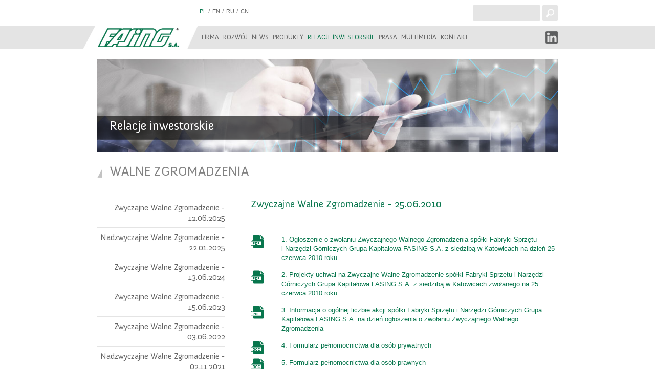

--- FILE ---
content_type: text/html; charset=UTF-8
request_url: https://fasing.pl/_walne_zgromadzenia/11,zwyczajne_walne_zgromadzenie__25.06.2010
body_size: 5064
content:
<!DOCTYPE html PUBLIC "-//W3C//DTD XHTML 1.0 Transitional//EN" "http://www.w3.org/TR/xhtml1/DTD/xhtml1-transitional.dtd">
<html xmlns="http://www.w3.org/1999/xhtml" xml:lang="pl" lang="pl">
<head>
<meta http-equiv="Content-type" content="text/html; charset=utf-8" />
<meta http-equiv="Creation-date" content="2014-07-24T14:33:18Z" />
<meta http-equiv="Reply-to" content="sekretariat@arf.com.pl" />
<meta http-equiv="Content-Language" content="pl" />
<meta name="Author" content="ARF DESIGN" />
<meta name="Robots" content="all" />
<meta name="revisit-after" content="10 days" />
<meta name="description" content="Strona korporacyjna Grupy Kapitałowej FASING SA specjalizującej się w produkcji łańcuchów ogniwowych dla górnictwo węgla kamiennego, energetyki, cukrownictwa, przemysłu cementowego, hutniczego i rybołówstwo. Na stronie opis oferty produktowej, wydarzenia i aktualności, formularz zamówienia oraz materiały dydaktyczne." />
<meta name="keywords" content="łańcuchy, łańcuchy ogniwowe, łańcuchy techniczne płaskie, łańcuch specjalny, DIN 8187, DIN8187, PN-78/M-84160, 84160, łańcuch transportowy, ogniwa złączne zamki, ZAWIESIE, zgrzebła, proces kalibracji, zgrzewanie ogniw, badanie wytrzymałościowe stali, sprzęt dla górnictwa" />
<meta name="viewport" content="width=device-width, initial-scale=1.0" />
<meta name="google-site-verification" content="oL86AQY2Wvn_OtiNQ8Zg8mMJvPAiQjvWfc8kKFek2mc">
<title>FASING S.A.</title>
<link rel="stylesheet" href="http://code.jquery.com/ui/1.10.2/themes/smoothness/jquery-ui.css" type="text/css" />
<link rel="stylesheet" href="/styles.css" type="text/css" />
<link rel="shortcut icon" href="/favicon.ico" type="image/vnd.microsoft.icon" />
<script type="text/javascript" src="/js/jq/jquery-1.10.2.min.js"></script>
<script type="text/javascript" src="/js/jq/jquery.cookie.js"></script>
<script type="text/javascript" src="/js/fe/index.js"></script>
<script type="text/javascript" src="/js/modal.js"></script>
<script type="text/javascript" src="/js/modernizr-custom.js"></script>
<script type="text/javascript">
//<![CDATA[


var $lang = "pl";
//]]>
</script>
<!-- Global site tag (gtag.js) - Google Analytics -->
<script async src="https://www.googletagmanager.com/gtag/js?id=UA-175455963-1"></script>
<script>
  window.dataLayer = window.dataLayer || [];
  function gtag(){dataLayer.push(arguments);}
  gtag('js', new Date());

  gtag('config', 'UA-175455963-1');
</script>
<!-- Google Tag Manager -->
<script>(function(w,d,s,l,i){w[l]=w[l]||[];w[l].push({'gtm.start':
new Date().getTime(),event:'gtm.js'});var f=d.getElementsByTagName(s)[0],
j=d.createElement(s),dl=l!='dataLayer'?'&l='+l:'';j.async=true;j.src=
'https://www.googletagmanager.com/gtm.js?id='+i+dl;f.parentNode.insertBefore(j,f);
})(window,document,'script','dataLayer','GTM-W9XGX9N');</script>
<!-- End Google Tag Manager -->
</head>
<body>
<!-- Google Tag Manager (noscript) -->
<noscript><iframe src="https://www.googletagmanager.com/ns.html?id=GTM-W9XGX9N"
height="0" width="0" style="display:none;visibility:hidden"></iframe></noscript>
<!-- End Google Tag Manager (noscript) -->
<div id="top">
    <div class="container">
        <div id="lang">
<div class="languages">
    <a class="selected" href="/pl/_walne_zgromadzenia/11,zwyczajne_walne_zgromadzenie__25.06.2010">PL</a> /
    <a href="/en/_walne_zgromadzenia/11,zwyczajne_walne_zgromadzenie__25.06.2010">EN</a> /
    <a href="/ru/_walne_zgromadzenia/11,zwyczajne_walne_zgromadzenie__25.06.2010">RU</a> /
    <a href="/ch/_walne_zgromadzenia/11,zwyczajne_walne_zgromadzenie__25.06.2010">CN</a>
</div></div>
        <div id="search_form">
<form action="/wyniki_wyszukiwania" method="get">
    <input type="text" name="search" value="" />
    <input class="search_btn" type="submit" value="" />
</form></div>
        <div class="clear"></div>
    </div>
</div>

<div id="header">
    <div class="container">
        <div id="logo"><a href="/home"><img src="/img/logo_fasing.png" alt="FASING S.A." /></a></div>
        <div id="nav">
<script type="text/javascript" src="/js.php?p=_menu&amp;s=menu.js"></script>
                        <ul>
                            <li class="nav_main_el">
                                <a href="/firma">Firma</a>
                                
                        <ul>
                            <li class="">
                                <a href="/o_firmie">O firmie</a>
                            </li>
                            <li class="">
                                <a href="/grupa_kapitalowa">Grupa Kapitałowa</a>
                            </li>
                            <li class="">
                                <a href="/historia">Historia</a>
                            </li>
                            <li class="">
                                <a href="/misja">Misja</a>
                            </li>
                            <li class="">
                                <a href="/wladze_firmy">Władze firmy</a>
                            </li>
                            <li class="">
                                <a href="/kadra">Kadra</a>
                            </li>
                            <li class="">
                                <a href="/eksport">Eksport</a>
                            </li>
                            <li class="">
                                <a href="/nota_prawna">Nota prawna</a>
                            </li>
                            <li class="">
                                <a href="/polityka_prywatnosci">Polityka prywatności</a>
                            </li>
                            <li class="">
                                <a href="/strategia_podatkowa">Strategia podatkowa</a>
                            </li>
                        </ul>
                            </li>
                            <li class="nav_main_el">
                                <a href="/rozwoj">Rozwój</a>
                                
                        <ul>
                            <li class="">
                                <a href="/badania_i_rozwoj">Badania i rozwój</a>
                            </li>
                            <li class="">
                                <a href="/iso_900114001">ISO 9001/14001</a>
                            </li>
                            <li class="">
                                <a href="/certyfikaty">Certyfikaty</a>
                            </li>
                            <li class="">
                                <a href="/spolecznie_odpowiedzialni">Społecznie odpowiedzialni</a>
                            </li>
                            <li class=" nav_sub_el">
                                <a href="/projekty_wfosigw">Projekty WFOŚiGW</a>
                                
                        <ul>
                            <li class="">
                                <a href="/instalacja_fotowoltaiczna_o_mocy_100_kwp">Instalacja fotowoltaiczna o mocy 100 kWp</a>
                            </li>
                            <li class="">
                                <a href="/termomodernizacja_przybudowki_biurowosocjalnej_przy_hali_b12">Termomodernizacja przybudówki biurowo-socjalnej przy hali B12</a>
                            </li>
                            <li class="">
                                <a href="/modernizacja_zrodla_ciepla_dla_budynkow_produkcyjnych">Modernizacja źródła ciepła dla budynków produkcyjnych</a>
                            </li>
                        </ul>
                            </li>
                            <li class="">
                                <a href="/dzialanie_fesl_10.04_wsparcie_duzych_przedsiebiorstw_na_rzecz_transformacji">Działanie FESL 10.04 Wsparcie dużych przedsiębiorstw na rzecz transformacji</a>
                            </li>
                        </ul>
                            </li>
                            <li class="nav_main_el">
                                <a href="/news">News</a>
                            </li>
                            <li class="nav_main_el">
                                <a href="/produkty">Produkty</a>
                                
                        <ul>
                            <li class=" nav_sub_el">
                                <a href="/grupy_produktow">Grupy produktów</a>
                                
                        <ul>
                            <li class="">
                                <a href="/lancuchy_ogniwowe_gornicze_okragle_">Łańcuchy ogniwowe górnicze okrągłe </a>
                            </li>
                            <li class="">
                                <a href="/lancuchy_ogniwowe_gornicze_plaskie">Łańcuchy ogniwowe górnicze płaskie</a>
                            </li>
                            <li class="">
                                <a href="/trasy_lancuchowe">Trasy łańcuchowe</a>
                            </li>
                            <li class="">
                                <a href="/zgrzebla_obejmy_i_zamki">Zgrzebła, Obejmy i Zamki</a>
                            </li>
                            <li class="">
                                <a href="/ogniwa_zlaczne">Ogniwa złączne</a>
                            </li>
                            <li class="">
                                <a href="/lancuchy_okragle_odporne_na_scieranie">Łańcuchy okrągłe odporne na ścieranie</a>
                            </li>
                            <li class="">
                                <a href="/lancuchy_zawiesiowe_lancuchy_do_wciagnikow">Łańcuchy zawiesiowe, łańcuchy do wciągników</a>
                            </li>
                            <li class="">
                                <a href="/lancuchy_rybackie_techniczne_i_akcesoria">Łańcuchy rybackie, techniczne i akcesoria</a>
                            </li>
                        </ul>
                            </li>
                            <li class=" nav_sub_el">
                                <a href="/sektory">Sektory</a>
                                
                        <ul>
                            <li class="">
                                <a href="/gornictwo">Górnictwo</a>
                            </li>
                            <li class="">
                                <a href="/energetyka">Energetyka</a>
                            </li>
                            <li class="">
                                <a href="/rybolowstwo">Rybołówstwo</a>
                            </li>
                            <li class="">
                                <a href="/sektor_zawiesiowy">Sektor zawiesiowy</a>
                            </li>
                        </ul>
                            </li>
                        </ul>
                            </li>
                            <li class="nav_main_el">
                                <a href="/relacje_inwestorskie" class="selected">Relacje inwestorskie</a>
                                
                        <ul>
                            <li class="">
                                <a href="/kalendarium">Kalendarium</a>
                            </li>
                            <li class="">
                                <a href="/akcjonariat">Akcjonariat</a>
                            </li>
                            <li class="">
                                <a href="/statut_spolki">Statut spółki</a>
                            </li>
                            <li class="">
                                <a href="/_regulamin_walnego_zgromadzenia"> Regulamin Walnego Zgromadzenia</a>
                            </li>
                            <li class="">
                                <a href="/_regulamin_rady_nadzorczej"> Regulamin Rady Nadzorczej</a>
                            </li>
                            <li class="">
                                <a href="/regulamin_zarzadu">Regulamin Zarządu</a>
                            </li>
                            <li class=" nav_sub_el">
                                <a href="/_lad_korporacyjny"> Ład korporacyjny</a>
                                
                        <ul>
                        </ul>
                            </li>
                            <li class="">
                                <a href="/terminarz_raportow_okresowych"> Terminarz raportów okresowych</a>
                            </li>
                            <li class="">
                                <a href="/raporty_biezace">Raporty bieżące</a>
                            </li>
                            <li class="">
                                <a href="/raporty_okresowe">Raporty okresowe</a>
                            </li>
                            <li class="">
                                <a href="/_walne_zgromadzenia" class="selected"> Walne Zgromadzenia</a>
                            </li>
                            <li class="">
                                <a href="/_przydatne_linki"> Przydatne linki</a>
                            </li>
                            <li class="">
                                <a href="/polityka_wynagrodzen">Polityka wynagrodzeń</a>
                            </li>
                            <li class="">
                                <a href="/informacje_finansowe">Informacje finansowe</a>
                            </li>
                        </ul>
                            </li>
                            <li class="nav_main_el">
                                <a href="/prasa">Prasa</a>
                            </li>
                            <li class="nav_main_el">
                                <a href="/multimedia">Multimedia</a>
                            </li>
                            <li class="nav_main_el">
                                <a href="/kontakt">Kontakt</a>
                            </li>
                        </ul></div>
        <a href="https://pl.linkedin.com/company/fasing" class="linked_in" target="_blank"></a>
        <div id="nav_rwd">
<script src="/js.php?p=_rwdmenu&amp;s=rwdmenu.js"></script>
<div id="rwd-menu-container">
    
                        <ul class="rwd-main">
                            <li>
                                <a href="/firma">Firma</a>
                            </li>
                            <li>
                                <a href="/rozwoj">Rozwój</a>
                            </li>
                            <li>
                                <a href="/news">News</a>
                            </li>
                            <li>
                                <a href="/produkty">Produkty</a>
                            </li>
                            <li>
                                <a href="/relacje_inwestorskie" class="selected">Relacje inwestorskie</a>
                            </li>
                            <li>
                                <ul>
                                    <li>
                                        <a href="/kalendarium">Kalendarium</a>
                                    </li>
                                    <li>
                                        <a href="/akcjonariat">Akcjonariat</a>
                                    </li>
                                    <li>
                                        <a href="/statut_spolki">Statut spółki</a>
                                    </li>
                                    <li>
                                        <a href="/_regulamin_walnego_zgromadzenia"> Regulamin Walnego Zgromadzenia</a>
                                    </li>
                                    <li>
                                        <a href="/_regulamin_rady_nadzorczej"> Regulamin Rady Nadzorczej</a>
                                    </li>
                                    <li>
                                        <a href="/regulamin_zarzadu">Regulamin Zarządu</a>
                                    </li>
                                    <li>
                                        <a href="/_lad_korporacyjny"> Ład korporacyjny</a>
                                    </li>
                                    <li>
                                        <a href="/terminarz_raportow_okresowych"> Terminarz raportów okresowych</a>
                                    </li>
                                    <li>
                                        <a href="/raporty_biezace">Raporty bieżące</a>
                                    </li>
                                    <li>
                                        <a href="/raporty_okresowe">Raporty okresowe</a>
                                    </li>
                                    <li>
                                        <a href="/_walne_zgromadzenia"> Walne Zgromadzenia</a>
                                    </li>
                                    <li>
                                        <a href="/_przydatne_linki"> Przydatne linki</a>
                                    </li>
                                    <li>
                                        <a href="/polityka_wynagrodzen">Polityka wynagrodzeń</a>
                                    </li>
                                    <li>
                                        <a href="/informacje_finansowe">Informacje finansowe</a>
                                    </li>
                                </ul>
                            </li>
                            <li>
                                <a href="/prasa">Prasa</a>
                            </li>
                            <li>
                                <a href="/multimedia">Multimedia</a>
                            </li>
                            <li>
                                <a href="/kontakt">Kontakt</a>
                            </li>
                        </ul></div>
<div id="rwd-menu-button"><span>Menu</span></div>
</div>
        <div class="clear"></div>
    </div>
</div>



<div id="content" class="p-114">
    <div class="container">
        
        <div id="banner_structure" style="background:url(/files/_structure/85.jpg) top center no-repeat;">
            <div class="banner_txt">Relacje inwestorskie</div>
        </div>        <h1> Walne Zgromadzenia</h1>
        ﻿
<div id="page_reports_corp_order">
<div class="left_side">
<div></div>
        <ul class="list_menu">
            <li><a href="/_walne_zgromadzenia/55,zwyczajne_walne_zgromadzenie__12.06.2025">Zwyczajne Walne Zgromadzenie - 12.06.2025</a></li>
            <li><a href="/_walne_zgromadzenia/52,nadzwyczajne_walne_zgromadzenie__22.01.2025">Nadzwyczajne Walne Zgromadzenie - 22.01.2025</a></li>
            <li><a href="/_walne_zgromadzenia/51,zwyczajne_walne_zgromadzenie__13.06.2024">Zwyczajne Walne Zgromadzenie - 13.06.2024</a></li>
            <li><a href="/_walne_zgromadzenia/50,zwyczajne_walne_zgromadzenie__15.06.2023">Zwyczajne Walne Zgromadzenie - 15.06.2023</a></li>
            <li><a href="/_walne_zgromadzenia/48,zwyczajne_walne_zgromadzenie__03.06.2022">Zwyczajne Walne Zgromadzenie - 03.06.2022</a></li>
            <li><a href="/_walne_zgromadzenia/47,nadzwyczajne_walne_zgromadzenie__02.11.2021">Nadzwyczajne Walne Zgromadzenie - 02.11.2021</a></li>
            <li><a href="/_walne_zgromadzenia/43,zwyczajne_walne_zgromadzenie__01.06.2021">Zwyczajne Walne Zgromadzenie - 01.06.2021</a></li>
            <li><a href="/_walne_zgromadzenia/41,zwyczajne_walne_zgromadzenie__16.07.2020">Zwyczajne Walne Zgromadzenie – 16.07.2020</a></li>
            <li><a href="/_walne_zgromadzenia/38,zwyczajne_walne_zgromadzenie__28.05.2019">Zwyczajne Walne Zgromadzenie – 28.05.2019</a></li>
            <li><a href="/_walne_zgromadzenia/35,zwyczajne_walne_zgromadzenie__12.06.2018r.">Zwyczajne Walne Zgromadzenie - 12.06.2018r.</a></li>
            <li><a href="/_walne_zgromadzenia/34,nadzwyczajne_walne_zgromadzenie__5.10.2017_r.">Nadzwyczajne Walne Zgromadzenie - 5.10.2017 r.</a></li>
            <li><a href="/_walne_zgromadzenia/32,zwyczajne_walne_zgromadzenie__12.06.2017_r.">Zwyczajne Walne Zgromadzenie - 12.06.2017 r.</a></li>
            <li><a href="/_walne_zgromadzenia/29,zwyczajne_walne_zgromadzenie__10.06.2016">Zwyczajne Walne Zgromadzenie - 10.06.2016</a></li>
            <li><a href="/_walne_zgromadzenia/19,zwyczajne_walne_zgromadzenie__29.06.2015">Zwyczajne Walne Zgromadzenie - 29.06.2015</a></li>
            <li><a href="/_walne_zgromadzenia/17,zwyczajne_walne_zgromadzenie__24.06.2014">Zwyczajne Walne Zgromadzenie - 24.06.2014</a></li>
            <li><a href="/_walne_zgromadzenia/15,zwyczajne_walne_zgromadzenie__18.06.2013">Zwyczajne Walne Zgromadzenie - 18.06.2013</a></li>
            <li><a href="/_walne_zgromadzenia/6,nadzwyczajne_walne_zgromadzenie__28.02.2013">Nadzwyczajne Walne Zgromadzenie - 28.02.2013</a></li>
            <li><a href="/_walne_zgromadzenia/7,nadzwyczajne_walne_zgromadzenie__20.12.2012">Nadzwyczajne Walne Zgromadzenie - 20.12.2012</a></li>
            <li><a href="/_walne_zgromadzenia/8,zwyczajne_walne_zgromadzenie__25.06.2012">Zwyczajne Walne Zgromadzenie - 25.06.2012</a></li>
            <li><a href="/_walne_zgromadzenia/9,zwyczajne_walne_zgromadzenie__28.06.2011">Zwyczajne Walne Zgromadzenie - 28.06.2011</a></li>
            <li><a href="/_walne_zgromadzenia/10,nadzwyczajne_walne_zgromadzenie__8.11.2010">Nadzwyczajne Walne Zgromadzenie - 8.11.2010</a></li>
            <li><a class="selected" href="/_walne_zgromadzenia/11,zwyczajne_walne_zgromadzenie__25.06.2010">Zwyczajne Walne Zgromadzenie - 25.06.2010</a></li>
            <li><a href="/_walne_zgromadzenia/12,nadzwyczajne_walne_zgromadzenie__23.12.2009">Nadzwyczajne Walne Zgromadzenie - 23.12.2009</a></li>
        </ul><br />
<br />
        <h2 style="text-align: right;">Kontakt inwestorski</h2>

            <!--<p style="text-align: right;">Aleksandra Dubiel<br />
            <a href="mailto:adubiel@fasing.com.pl">adubiel@fasing.com.pl</a></p>-->

            <p style="text-align: right;">Barbara Kałuża<br />
            <a href="mailto:bkaluza@fasing.com.pl">bkaluza@fasing.com.pl</a></p>
    </div>
    <div class="right_side">
        <h2>Zwyczajne Walne Zgromadzenie - 25.06.2010</h2><br />
        
        <ul>
            <li>
                <label style="width: 10%; margin: 0 0 8px 0; float: left;"><a href="/files/raporty_lad/11/01_ogloszenie_o_zwolaniu_zwz_25_06_2010.pdf" target="_blank"><img style="vertical-align: middle;" src="/img/ico/pdf.png" alt="" /></a></label>
                <p style="width: 90%; float: left;">
                    <a href="/files/raporty_lad/11/01_ogloszenie_o_zwolaniu_zwz_25_06_2010.pdf" target="_blank">1. Ogłoszenie o zwołaniu Zwyczajnego Walnego Zgromadzenia spółki Fabryki Sprzętu i Narzędzi Górniczych Grupa Kapitałowa FASING S.A. z siedzibą w Katowicach na dzień 25 czerwca 2010 roku</a>
                </p><div class="clear"></div>
            </li>
            <li>
                <label style="width: 10%; margin: 0 0 8px 0; float: left;"><a href="/files/raporty_lad/11/02_projekty_uchwal_zwza_25_06_2010.pdf" target="_blank"><img style="vertical-align: middle;" src="/img/ico/pdf.png" alt="" /></a></label>
                <p style="width: 90%; float: left;">
                    <a href="/files/raporty_lad/11/02_projekty_uchwal_zwza_25_06_2010.pdf" target="_blank">2. Projekty uchwał na Zwyczajne Walne Zgromadzenie spółki Fabryki Sprzętu i Narzędzi Górniczych Grupa Kapitałowa FASING S.A. z siedzibą  w Katowicach zwołanego na 25 czerwca 2010 roku</a>
                </p><div class="clear"></div>
            </li>
            <li>
                <label style="width: 10%; margin: 0 0 8px 0; float: left;"><a href="/files/raporty_lad/11/03_informacja_akcje_zwza_25_06_2010.pdf" target="_blank"><img style="vertical-align: middle;" src="/img/ico/pdf.png" alt="" /></a></label>
                <p style="width: 90%; float: left;">
                    <a href="/files/raporty_lad/11/03_informacja_akcje_zwza_25_06_2010.pdf" target="_blank">3. Informacja o ogólnej liczbie akcji spółki Fabryki Sprzętu i Narzędzi Górniczych Grupa Kapitałowa FASING S.A. na dzień ogłoszenia o zwołaniu Zwyczajnego Walnego Zgromadzenia</a>
                </p><div class="clear"></div>
            </li>
            <li>
                <label style="width: 10%; margin: 0 0 8px 0; float: left;"><a href="/files/raporty_lad/11/04_pelnomocnictwo_osoba_prywatna_25_06_2010.doc" target="_blank"><img style="vertical-align: middle;" src="/img/ico/doc.png" alt="" /></a></label>
                <p style="width: 90%; float: left;">
                    <a href="/files/raporty_lad/11/04_pelnomocnictwo_osoba_prywatna_25_06_2010.doc" target="_blank">4. Formularz pełnomocnictwa dla osób prywatnych</a>
                </p><div class="clear"></div>
            </li>
            <li>
                <label style="width: 10%; margin: 0 0 8px 0; float: left;"><a href="/files/raporty_lad/11/05_pelnomocnictwo_dla_osob_prawnych_25_06_2010.doc" target="_blank"><img style="vertical-align: middle;" src="/img/ico/doc.png" alt="" /></a></label>
                <p style="width: 90%; float: left;">
                    <a href="/files/raporty_lad/11/05_pelnomocnictwo_dla_osob_prawnych_25_06_2010.doc" target="_blank">5. Formularz pełnomocnictwa dla osób prawnych</a>
                </p><div class="clear"></div>
            </li>
            <li>
                <label style="width: 10%; margin: 0 0 8px 0; float: left;"><a href="/files/raporty_lad/11/06_formularz_glosowania_przez_pelnomocnika_25_06_2010.doc" target="_blank"><img style="vertical-align: middle;" src="/img/ico/doc.png" alt="" /></a></label>
                <p style="width: 90%; float: left;">
                    <a href="/files/raporty_lad/11/06_formularz_glosowania_przez_pelnomocnika_25_06_2010.doc" target="_blank">6. Formularz głosowania przez pełnomocnika</a>
                </p><div class="clear"></div>
            </li>
            <li>
                <label style="width: 10%; margin: 0 0 8px 0; float: left;"><a href="/files/raporty_lad/11/07_formularz_zgloszenia_zmian_w_porzadku_obrad_nwz_i_projektow_uchwal_25_06_2010.doc" target="_blank"><img style="vertical-align: middle;" src="/img/ico/doc.png" alt="" /></a></label>
                <p style="width: 90%; float: left;">
                    <a href="/files/raporty_lad/11/07_formularz_zgloszenia_zmian_w_porzadku_obrad_nwz_i_projektow_uchwal_25_06_2010.doc" target="_blank">7. Formularz zgłoszenia zmian w porządku obrad Zwyczajnego Walnego Zgromadzenia i projektów uchwał</a>
                </p><div class="clear"></div>
            </li>
            <li>
                <label style="width: 10%; margin: 0 0 8px 0; float: left;"><a href="/files/raporty_lad/11/08_dokumentacja_25_06_2010.pdf" target="_blank"><img style="vertical-align: middle;" src="/img/ico/pdf.png" alt="" /></a></label>
                <p style="width: 90%; float: left;">
                    <a href="/files/raporty_lad/11/08_dokumentacja_25_06_2010.pdf" target="_blank">8. Dokumentacja na Zwyczajne Walne Zgromadzenie - informacje dotyczące dokumentacji na Zwyczajne Walne Zgromadzenie</a>
                </p><div class="clear"></div>
            </li>
            <li>
                <label style="width: 10%; margin: 0 0 8px 0; float: left;"><a href="/files/raporty_lad/11/09_sprawozdanie_rn_za_2009r_25_06_2010.pdf" target="_blank"><img style="vertical-align: middle;" src="/img/ico/pdf.png" alt="" /></a></label>
                <p style="width: 90%; float: left;">
                    <a href="/files/raporty_lad/11/09_sprawozdanie_rn_za_2009r_25_06_2010.pdf" target="_blank">9. Dokumentacja na Zwyczajne Walne Zgromadzenie - Sprawozdanie Rady Nadzorczej z oceny Skonsolidowanego Sprawozdania Finansowego oraz Sprawozdania Zarządu z działalności Grupy  za rok obrotowy 2009</a>
                </p><div class="clear"></div>
            </li>
        </ul><br />
    </div>
    <div class="clear"></div>
</div>
        <div class="clear"></div>
    </div>
</div>

<div id="footer">
    <div class="container2">
        <div style="float: left;" class="foot_nav">
                        <ul>
                            <li class="nav_main_el">
                                <a href="/firma">Firma</a>
                            </li>
                            <li class="nav_main_el">
                                <a href="/rozwoj">Rozwój</a>
                            </li>
                            <li class="nav_main_el">
                                <a href="/news">News</a>
                            </li>
                            <li class="nav_main_el">
                                <a href="/produkty">Produkty</a>
                            </li>
                            <li class="nav_main_el">
                                <a href="/relacje_inwestorskie" class="selected">Relacje inwestorskie</a>
                            </li>
                            <li class="nav_main_el">
                                <a href="/prasa">Prasa</a>
                            </li>
                            <li class="nav_main_el">
                                <a href="/multimedia">Multimedia</a>
                            </li>
                            <li class="nav_main_el">
                                <a href="/kontakt">Kontakt</a>
                            </li>
                        </ul></div>
        <div style="float: right;" class="foot_copy">Copyright &copy; FASING S.A. | 2013</div>
        <div class="clear"></div>
    </div>
</div>

<div class="cookie-policy-banner">
    <p>Ta strona używa plików cookies. Korzystając z niej wyrażasz zgodę na wykorzystywanie cookies, zgodnie z ustawieniami twojej przeglądarki.</p>
    <a style="margin: 0 15px 0 0;" href="/polityka_prywatnosci" >Polityka prywatności</a>
    <a href="javascript:void(0);" onclick="setCookie()" >Akceptuję</a>
</div>


</body>
</html>

--- FILE ---
content_type: text/css
request_url: https://fasing.pl/styles.css
body_size: 8607
content:
/* RESET */

html,body,div,dl,dt,dd,ol,li,h1,h2,h3,h4,h5,h6,pre,form,fieldset,input,textarea,blockquote,th,td,table,ul{margin: 0; padding: 0; outline: none;}
table{border-collapse: collapse; border-spacing: 0;}
fieldset,img{border: 0;}
address,caption,cite,code,dfn,th,var {font-style: normal; font-weight: normal;}
ol,ul{list-style: none;}
caption,th{text-align: left;}
h1,h2,h3,h4,h5,h6{font-weight: normal; margin: 0; padding: 0;}
abbr,acronym{border: 0;}
a, a img{outline: none; text-decoration: none;}
p {padding: 0; margin: 0 0 15px 0;}
td {vertical-align: top;}


/* AJAX */

#showImgTlo{position: fixed; top: 0; left: 0; z-index: 111111; background-color: #000; width: 100%; height: 100%; display: none;}
#showImgContener{position: fixed; top: 0; left: 0; z-index: 111112; width: 100%; height: 100%; display: none;}
#showImgImage{margin: 40px auto 0; width: 32px; height: 32px; padding: 10px; background: url(img/loader.gif) no-repeat center center #fff;}

#fb_widget{/*margin-left: 295px;*/ width: 225px; height: 400px; position: fixed; top: 250px; z-index: 99; right: -200px; /*border: 1px solid #000;*/ background: url(img/fb-widget.png) left top no-repeat transparent;}
#facebook{width: 200px; height: 332px; margin: 6px 0 0 35px;}
.facebook_like {margin: 0 0 0 -10px;}

/*@font-face {font-family: 'anivers'; src: url('/font/Anivers_Regular.otf'); }*/


@font-face {
    font-family: 'anivers';
    src: url('/font/anivers_regular-webfont.eot');
    src: url('/font/anivers_regular-webfont.eot?#iefix') format('embedded-opentype'),
         url('/font/anivers_regular-webfont.woff') format('woff'),
         url('/font/anivers_regular-webfont.ttf') format('truetype'),
         url('/font/anivers_regular-webfont.svg#aniversregular') format('svg');

}



/* STRUCTURE */
            
body{color: #828282;}
.container, .container2  {margin: 0 auto; padding: 0; position: relative;}


@media (min-width: 1px) {
    .container, .container2  {width: 300px;}
    body {font: normal 13px/1.4 Tahoma, Arial, sans-serif;}
    .left_side {width: 100%; margin: 0 0 30px 0;}
    .right_side {width: 100%;}
    .p-96 .left_side {width: 100%; margin: 0 0 30px 0; text-align: center;}
    .p-96 .right_side {width: 100%;}
}
@media (min-width: 480px) {
    .container, .container2  {width: 400px;}
}
@media (min-width: 640px) {
    .container, .container2  {width: 600px;}
    body {font: normal 14px/1.4 Tahoma, Arial, sans-serif;}
}
@media (min-width: 768px) {
    .container, .container2  {width: 700px;}
    body {font: normal 15px/1.4 Tahoma, Arial, sans-serif;}
}
@media (min-width: 1024px) {
    .container, .container2  {width: 900px;}
    body {font: normal 13px/1.4 Tahoma, Arial, sans-serif;}
    .left_side {width: 250px; float: left; text-align: right;}
    .right_side {width: 600px; float: right;}
}
@media (min-width: 1366px) {
    .container, .container2  {width: 1100px;}
    body {font: normal 14px/1.4 Tahoma, Arial, sans-serif;}
    .left_side {width: 275px; float: left;}
    .right_side {width: 765px; float: right;}
}
@media (min-width: 1600px) {
    .container, .container2  {width: 1200px;}
    body {font: normal 15px/1.4 Tahoma, Arial, sans-serif;}
    .left_side {width: 300px; float: left;}
    .right_side {width: 830px; float: right;}
}

.right_side .left_side {width: 100%; float: none; text-align: left;}
.right_side .right_side {display: none;}

#top {margin: 10px 0 0 0;}
#lang a {font-weight: normal;}
#search_form {float: right;}
#search_form input {margin: 0; border: 0 solid #fff; vertical-align: middle;}
#search_form input[type="text"] {width: 120px; vertical-align: middle;}
input.search_btn {background: url(/img/bg_search_btn.png) center center no-repeat #e5e5e5; width: 30px;}
.search_result {border-bottom: 1px solid #e5e5e5; padding: 0 0 10px 0; margin: 0 0 10px 0;}
#header {background-color: #e4e4e4; margin: 10px 0 20px 0;}

.linked_in {width: 24px; height: 24px; float: right; background: url(/img/icon_in.png) center top no-repeat; margin: 10px 0 0 10px;}
.linked_in:hover {background-position: center bottom;}

@media (min-width: 1px) {
    #header {height: 40px;}
    #logo {margin: 0 0 0 -26px; float: left;}
    #logo img {width: 200px; height: auto;}
    #lang {margin: 3px 0 0 0; float: left;}
}
@media (min-width: 480px) {
    #logo {margin: 0 0 0 -28px; float: left;}
    #logo img {width: 222px; height: auto;}
    #lang {margin: 3px 0 0 0; float: left;}
}
@media (min-width: 640px) {
    #header {height: 45px;}
    #logo {margin: -3px 0 0 -30px; float: left;}
    #logo img {width: 255px; height: auto;}
    #lang {margin: 3px 0 0 245px; float: left;}
}
@media (min-width: 768px) {
    #logo {margin: -5px 0 0 -32px; float: left;}
    #logo img {width: 275px; height: auto;}
    #lang {margin: 3px 0 0 268px; float: left;}
}
@media (min-width: 1024px) {
    #logo {margin: 0 0 0 -28px; float: left;}
    #logo img {width: 224px; height: auto;}
    #lang {margin: 3px 0 0 200px; float: left;}
}
@media (min-width: 1366px) {
    #logo {margin: -3px 0 0 -30px; float: left;}
    #logo img {width: 255px; height: auto;}
    #lang {margin: 3px 0 0 245px; float: left;}
}
@media (min-width: 1600px) {
    #logo {margin: -5px 0 0 -32px; float: left;}
    #logo img {width: 275px; height: auto;}
    #lang {margin: 3px 0 0 268px; float: left;}
}


#nav ul {margin: 0; padding: 0;}
#nav li {position:relative;}
#nav li.nav_main_el {float: left; text-transform:uppercase; position:relative;}
#nav li.nav_main_el a { color: #646464; display:block; text-align:center; font-weight:normal;}
#nav li.nav_main_el a:hover, #nav li.nav_main_el a.selected {color: #08764d;}    

#nav li.nav_main_el ul{display:none; background-color:#fff; opacity: 0.95; filter: alpha(opacity = 95); /*padding: 10px;*/ border: 1px solid #e5e6e6; position:absolute; top:44px; left:0; z-index:2001; overflow:unset!important;}
#nav li.nav_sub_el{position:relative;}
#nav li.nav_sub_el ul{left:195px; top:-11px;}
#nav li.nav_main_el ul li{min-width: 185px;}
#nav li.nav_main_el ul li a{margin: 0 10px; font: normal 14px/17px anivers, Arial, Tahoma, sans-serif; padding: 6px 0; text-transform: none; text-align: left;}

/* RWD */

#rwd-menu-button {width: 100%; color: #646464;  background: url(/img/bg_rwd_menu.png) center right no-repeat; display: block; z-index: 20; cursor: pointer;}
#rwd-menu-button.open {background: url(/img/bg_rwd_menu_close.png) center right no-repeat; display: block; color: #08764d;}
#rwd-menu-container {display: none; position: absolute; top: 55px; right: 0px; z-index: 1119; background-color: #08764d; text-align: center;}
.rwd-main ul  {margin: 0 auto; display: block; list-style-type: none;}
.rwd-main li {border-top: 1px solid #0a9465;}
.rwd-main li:first-child { border-top: 0px solid #fff; }
.rwd-main li a {font: normal 17px/1 anivers, Arial, Tahoma, sans-serif; display: block; padding: 12px 0; text-transform: uppercase; text-align: center; color: #fff; font-weight: 600; }
.rwd-main li a:hover, .rwd-main li a.selected {background-color: #e4e4e4; color: #646464;}


                
@media (min-width: 1px) {
    #nav_rwd {display: block; width: 82px; float: right;}
    #nav {display: none;}
    #rwd-menu-container {width: 100%;}
    #rwd-menu-button {font: normal 21px/40px anivers, Arial, Tahoma, sans-serif; height: 40px; text-align: left;}
}
@media (min-width: 480px) {
    #nav_rwd {display: block; width: 115px; float: right;}
    #rwd-menu-button {text-align: center;}
}
@media (min-width: 640px) {
    #rwd-menu-button {font: normal 24px/45px anivers, Arial, Tahoma, sans-serif; height: 45px; }
}
@media (min-width: 768px) {
}
@media (min-width: 1024px) {
    #nav_rwd {display: none;}
    #nav {display: block;}
    #nav li.nav_main_el {font: normal 13px/45px anivers, Arial, Tahoma, sans-serif; }
    #nav li.nav_main_el a {margin: 0 0 0 8px;}
}
@media (min-width: 1366px) {
    #nav li.nav_main_el {font: normal 14px/45px anivers, Arial, Tahoma, sans-serif;}
    #nav li.nav_main_el a {margin: 0 0 0 20px;}
}
@media (min-width: 1600px) {
    #nav li.nav_main_el {font: normal 15px/45px anivers, Arial, Tahoma, sans-serif;}
    #nav li.nav_main_el a {margin: 0 0 0 18px;}
}

#content {min-height: 600px; margin: 0;}

        
#submenu {width: 100%;}

table.table_view {width: 700px;}
.table_view th {text-align: center; padding: 4px 2px; font-size: 11px; border: 1px solid #fff; color: #fff; background-color: #08764d;}
.table_view td {text-align: center; padding: 4px 2px; font-size: 11px; border: 1px solid #ddd; vertical-align: middle;}
.table_view td p, .table_view th p {margin: 0;}





.list_menu li a, #submenu li a{font: normal 16px/18px anivers, Arial, Tahoma, sans-serif; color:#646464;}
.list_menu li a:hover, .list_menu li a.selected, #submenu li a:hover, #submenu li a.selected{color: #08764d;}

@media (min-width: 1px) {
    .list_menu li, #submenu li {border-bottom: 1px solid #e4e4e4; padding: 10px 0; text-align: left;}
}
@media (min-width: 480px) {
}
@media (min-width: 640px) {
}
@media (min-width: 768px) {
}
@media (min-width: 1024px) {
    .list_menu li, #submenu li {border-bottom: 1px solid #e4e4e4; padding: 10px 0; text-align: right;}
}
@media (min-width: 1366px) {
}
@media (min-width: 1600px) {
}

.download {padding: 0 0 0 40px; background: url(/img/ico/pdf.png) center left no-repeat; display: block; height: 30px; line-height: 30px;}


.center {position: relative; min-height: 440px; float:left;}
.right_side li, .list li, #page_career li {background: url(/img/bg_li.png) 0 5px no-repeat; padding: 2px 0 4px 30px;}
.right_side ul, #page_career ul {margin: 10px 0;}
.right_side ol li, #page_career ol li {background: none; list-style-type: decimal; padding: 0; margin: 0 0 0 26px;}
    
#footer{margin: 20px 0 0 0; line-height: 45px; background-color: #e4e4e4; color:#828282; height: 45px;}
#footer .container2 {background: url(/img/bg_footer.jpg) top right no-repeat;}
#footer a {color: #828282;}
#footer a:hover {color: #828282;}

.foot_nav ul{margin: 0; padding: 0;}
.foot_nav li {display: inline-block; padding: 0 !important; background: none !important;}
.foot_nav li a {padding: 0 6px; text-transform: lowercase; color: #fff;}
.foot_nav li a:hover, .foot_nav li a.selected {color: #fff;}
.foot_copy {padding: 0 30px 0 0;}

@media (min-width: 1px) {
    .foot_nav {display: none;}
    #footer{font-size: 12px;}
}
@media (min-width: 480px) {
}
@media (min-width: 640px) {
    #footer{font-size: 13px;}
}
@media (min-width: 768px) {
}
@media (min-width: 1024px) {
    .foot_nav {display: block;}
    #footer{font-size: 11px;}
}
@media (min-width: 1366px) {
    #footer{font-size: 12px;}
}
@media (min-width: 1600px) {
    #footer{font-size: 13px;}
}
    
    .komunikat{color: #d42027; font: bold 16px/16px Verdana, Tahoma, Arial; margin: 40px 0; width: 100%; padding: 10px 0; border-top: 1px solid #ed1c24; border-bottom: 1px solid #ed1c24;}

/* END STRUCTURE */

/* PAGES */

#pagination{width:700px; margin: 5px 0; float: right; text-transform: uppercase;}
#pagnation img {vertical-align: middle;}
    .first {width: 20px; height: 20px; display: block; background: url(/img/btn_first.png) top left repeat;}
    .previous {width: 20px; height: 20px; display: block; background: url(/img/btn_previous.png) top left repeat;}
    .last {width: 20px; height: 20px; display: block; background: url(/img/btn_last.png) top left repeat;}
    .next {width: 20px; height: 20px; display: block; background: url(/img/btn_next.png) top left repeat;}
    .first:hover, .previous:hover, .last:hover, .next:hover {background-position: 20px 0;}

    #pagination .box_left    {width:325px; text-align:left; float:left; line-height: 20px;}
    #pagination .box_center    {width:50px; text-align:center; float:left; line-height: 20px; color: #828282; font-size: 11px;}
    #pagination .box_right    {width:325px; text-align:right; float:left; line-height: 20px;}
    #pagination a {display: inline-block;}
    

    #page_galeria.loader{background:url('/img/loader.gif') center center no-repeat transparent;}
    /*#galeria_lista img {width: 285px; height: 214px; padding: 5px; margin: 2.5px; background: url(/img/bg_img.png) top center repeat;}*/
    
    
    
#page_kontakt{position:relative;}


#page_kontakt #token img{width: 60px; background-color: #393e42; margin: 0 8px 0 0; float: left; vertical-align: middle;}
#page_kontakt #token input{float: left; width: 100px; margin: 0; text-align: left; vertical-align: middle;}

#page_kontakt #map{width: 100%; height:410px;}
#page_kontakt .form label {cursor: pointer; display: block; margin: 10px 0;}
#page_kontakt .form label input{width: auto;}

@media (min-width: 1px) {
    #page_kontakt .adress {width: 100%; margin: 0 0 40px;}
    #page_kontakt .form {width: 100%;}
    #page_kontakt .form input {width: 284px;}
    #page_kontakt .form textarea{height: 120px; width: 284px; max-width: 284px; min-width: 284px;}
    #page_kontakt #token{width: 284px; display: inline-block; }
}
@media (min-width: 480px) {
    #page_kontakt .form input {width: 384px;}
    #page_kontakt .form textarea{height: 120px; width: 384px; max-width: 384px; min-width: 384px;}
    #page_kontakt #token{width: 384px; display: inline-block; }
}
@media (min-width: 640px) {
    #page_kontakt .form input {width: 584px;}
    #page_kontakt .form textarea{height: 120px; width: 584px; max-width: 584px; min-width: 584px;}
    #page_kontakt #token{width: 584px; display: inline-block; }
}
@media (min-width: 768px) {
    #page_kontakt .adress {width: 50%; float: left;}
    #page_kontakt .form {width: 40%; float: right;}
    #page_kontakt .form input {width: 264px;}
    #page_kontakt .form textarea{height: 120px; width: 264px; max-width: 264px; min-width: 264px;}
    #page_kontakt #token{width: 264px; display: inline-block; }
}
@media (min-width: 1024px) {
    #page_kontakt .form input {width: 224px;}
    #page_kontakt .form textarea{height: 120px; width: 224px; max-width: 224px; min-width: 224px;}
    #page_kontakt #token{width: 224px; display: inline-block; }
}
@media (min-width: 1366px) {
    #page_kontakt .form input {width: 290px;}
    #page_kontakt .form textarea{height: 120px; width: 290px; max-width: 290px; min-width: 290px;}
    #page_kontakt #token{width: 290px; display: inline-block; }
}
@media (min-width: 1600px) {
    #page_kontakt .form input {width: 315px;}
    #page_kontakt .form textarea{height: 120px; width: 315px; max-width: 315px; min-width: 315px;}
    #page_kontakt #token{width: 315px; display: inline-block; }
}   
    
    
#preloadb{width: 100%; height: 100%; position: fixed; top: 0; left: 0; z-index: 111111; background-color: #180c06; opacity: 0.95; filter: alpha(opacity = 95); display: none; cursor:pointer;}
#preloadi{width: 110%; height: 75%; position: absolute; top: -5%; left: -5%;; z-index: 111112; background: url(/img/loader.gif) no-repeat center center; display: none;}
#preloadm{font-family: anivers, tahoma, arial; width: 300px; position: absolute; top: 0; left: 300px; padding: 20px; line-height: 24px; text-align: center; z-index: 111113; background-color: #08764d; font-size: 16px; color: #fff; -moz-border-radius: 2px; -webkit-border-radius: 2px; border-radius: 2px; display: none; cursor: pointer;}
    


/* FORMAT */

h1 {margin: 0 0 20px 0; text-transform: uppercase; background: url(/img/bg_h1.png) 0 8px no-repeat; padding: 0 0 0 25px;}
h2 {margin: 0 0 20px 0; color: #08764d;}
h3 {color: #08764d; margin: 0 0 10px 0;}

@media (min-width: 1px) {
    h1 {font: normal 22px/1.1 anivers, Arial, Tahoma, sans-serif;}
    h2 {font: normal 17px/1.2 anivers, Arial, Tahoma, sans-serif;}
    h3 {font: normal 17px/1.2 anivers, Arial, Tahoma, sans-serif;}
    h4 {font: normal 14px/1.2 Arial, Tahoma, sans-serif;}
}
@media (min-width: 480px) {
    h1 {font: normal 24px/1.1 anivers, Arial, Tahoma, sans-serif;}
    h2 {font: normal 19px/1.2 anivers, Arial, Tahoma, sans-serif;}
    h3 {font: normal 19px/1.2 anivers, Arial, Tahoma, sans-serif;}
    h4 {font: normal 14px/1.2 Arial, Tahoma, sans-serif;}
}
@media (min-width: 640px) {
    h1 {font: normal 26px/1.1 anivers, Arial, Tahoma, sans-serif;}
    h2 {font: normal 20px/1.2 anivers, Arial, Tahoma, sans-serif;}
    h3 {font: normal 20px/1.2 anivers, Arial, Tahoma, sans-serif;}
    h4 {font: normal 14px/1.2 Arial, Tahoma, sans-serif;}
}
@media (min-width: 768px) {
    h1 {font: normal 28px/1.1 anivers, Arial, Tahoma, sans-serif;}
    h2 {font: normal 21px/1.2 anivers, Arial, Tahoma, sans-serif;}
    h3 {font: normal 21px/1.2 anivers, Arial, Tahoma, sans-serif;}
    h4 {font: normal 15px/1.2 Arial, Tahoma, sans-serif;}
}
@media (min-width: 1024px) {
    h1 {font: normal 26px/1.1 anivers, Arial, Tahoma, sans-serif;}
    h2 {font: normal 20px/1.2 anivers, Arial, Tahoma, sans-serif;}
    h3 {font: normal 20px/1.2 anivers, Arial, Tahoma, sans-serif;}
    h4 {font: normal 14px/1.2 Arial, Tahoma, sans-serif;}
}
@media (min-width: 1366px) {
    h1 {font: normal 28px/1.1 anivers, Arial, Tahoma, sans-serif;}
    h2 {font: normal 21px/1.2 anivers, Arial, Tahoma, sans-serif;}
    h3 {font: normal 21px/1.2 anivers, Arial, Tahoma, sans-serif;}
    h4 {font: normal 15px/1.2 Arial, Tahoma, sans-serif;}
}
@media (min-width: 1600px) {
    h1 {font: normal 30px/1.1 anivers, Arial, Tahoma, sans-serif;}
    h2 {font: normal 22px/1.2 anivers, Arial, Tahoma, sans-serif;}
    h3 {font: normal 22px/1.2 anivers, Arial, Tahoma, sans-serif;}
    h4 {font: normal 16px/1.2 Arial, Tahoma, sans-serif;}
}

.foto {background-color: #d8d8d9; padding: 7px; border: 1px solid #f3f3f3;}

.pad_10 {padding: 10px;} 
.pad_5 {padding: 5px;} 

.highlight {color: #08764d;}

.l {float: left;}
.r {float: right;}

.fw_b {font-weight: bold;}

.clearboth, .clear {clear: both;}

input, textarea, select {font-family: Arial, Tahoma, sans-serif; padding: 8px 6px; font-size: 13px; background-color: #e5e5e5; color: #717171; border: 1px solid #d4d4d4; margin: 0 0 10px 0; -moz-border-radius: 2px; -webkit-border-radius: 2px; border-radius: 2px;}
input:focus, textarea:focus, select:focus {border-color: #08764d;}

.btn{background-color: #08764d; border: 0 solid #08764d; width: 135px !important; font-size: 11px; -moz-border-radius: 5px; -webkit-border-radius: 5px; border-radius: 5px; text-align: center; display: block; height: 24px; line-height: 24px; color: #fff; text-transform: uppercase; padding: 0 10px; cursor: pointer;}
a.link {background: url(/img/bg_link.png) top right no-repeat; padding: 0 15px 0 0; font-weight: bold;}
a.link:hover {background: url(/img/bg_link_h.png) top right no-repeat; }

a{color: #08764d; font-weight: normal; text-decoration: none; outline: none;}
a:hover{color: #848484;}
a img{border: none; outline: none;}
b.red, span.red, .red{color: #d42027;}

#content ul.forms li {background: none; list-style-type: none !important; padding: 0 !important; margin: 0 !important;}

    
#banner_home {height:400px; width:1000px;}
    #banner_home div.slide{}
        #banner_home div.slide div.img img{width: 700px !important; height: 400px !important;}
    #banner_home .text {float: right; width: 250px; height: 350px; padding: 25px; background: url(/img/bg_baner_text.jpg) top center repeat-x; color: #fff;}    
    #banner_home .text .title {font: bold 24px/26px Tahoma, Arial, sans-serif; margin: 0 0 20px 0;} 
    
    #banner_home_slidetabs {width: 1000px; height: 19px; padding: 10px 0; text-align: center;}
        #banner_home_slidetabs a {width:19px; height:19px; margin:3px; background:url('/img/navigator.png') 0 0 no-repeat; font-size:1px; display: inline-block;}
        #banner_home_slidetabs a:hover{background-position:0 -19px;}
        #banner_home_slidetabs a.selected{background-position:0 -19px;}

#banner_structure {margin: 0 0 25px 0; position: relative; background-size: cover !important; overflow: hidden;}
.banner_txt {position: absolute; bottom: 0; left: 0; color: #fff; background: url(/img/bg_banner_structure.png) bottom left no-repeat; }
    
@media (min-width: 1px) {
    #banner_structure {width: 300px; height: 120px;}
    .banner_txt {height: 60px; width: 275px; padding: 10px 0 0 25px; font: normal 20px/1 anivers, Arial, Tahoma, sans-serif;}
}
@media (min-width: 480px) {
    #banner_structure {width: 400px; height: 120px;}
    .banner_txt {height: 60px; width: 375px; padding: 10px 0 0 25px; font: normal 21px/1 anivers, Arial, Tahoma, sans-serif;}
}
@media (min-width: 640px) {
    #banner_structure {width: 600px; height: 120px;}
    .banner_txt {height: 60px; width: 575px; padding: 10px 0 0 25px; font: normal 22px/1 anivers, Arial, Tahoma, sans-serif;}
}
@media (min-width: 768px) {
    #banner_structure {width: 700px; height: 140px;}
    .banner_txt {height: 50px; width: 675px; padding: 8px 0 0 25px; font: normal 24px/1 anivers, Arial, Tahoma, sans-serif; background-size: contain;}
}
@media (min-width: 1024px) {
    #banner_structure {width: 900px; height: 180px;}
    .banner_txt {height: 62px; width: 875px; padding: 8px 0 0 25px; font: normal 25px/1 anivers, Arial, Tahoma, sans-serif;}
}
@media (min-width: 1366px) {
    #banner_structure {width: 1100px; height: 220px;}
    .banner_txt {height: 72px; width: 1075px; padding: 13px 0 0 25px; font: normal 28px/1 anivers, Arial, Tahoma, sans-serif;}
}
@media (min-width: 1600px) {
    #banner_structure {width: 1200px; height: 240px;}
    .banner_txt {height: 76px; width: 1175px; padding: 15px 0 0 25px; font: normal 30px/1 anivers, Arial, Tahoma, sans-serif;}
}
    
#banner_pages{width:1000px;height:150px;margin:0 auto 30px auto;}
    #banner_pages div.slide{display:none;width:1000px;height:150px;overflow:hidden;}
    #banner_pages .img{width:700px;height:150px;float:left;}
    #banner_pages .text{width:240px; height:90px; padding:30px; float:right; background:url(/img/bg_baner_s.jpg) top center repeat-y; display:block; text-transform: uppercase; color:#fff;}

#page_investment{}
    .investment_list {background-color: #ededed; margin: 0 0 20px 0;}
    .investment_list .l {width: 300px;}
    .investment_list .r {width: 650px; padding: 25px 25px 15px 25px;}
    .single_investment .l {width: 278px; border-right: 2px solid #ededed; margin: 0 20px 0 0; padding: 0 20px 0 0;}
    .single_investment .r {width: 630px; padding: 25px 25px 15px 25px; background-color: #ededed;}
    .single_investment li {padding: 10px 0; border-bottom: 2px solid #ededed;}
    .single_investment li a {color: #848484; font-weight: bold;}
    .single_investment li a:hover {color: #da121a;} 
    
        #mainImage {width: 100%; height: 350px; text-align: center;}
        #mainImage img {max-width: 630px; max-height: 350px;}
        .fotoSliderContainer {width: 570px; height: 80px; padding: 5px 0; border-top: 1px solid #ccc; overflow:hidden; position:relative; z-index:11; float: left;}
        .fotoSliderContainer img{display: block; float: left; cursor: pointer; padding: 0 15px;}
        .fotoSliderLeft {width: 30px; height: 90px; float: left; cursor: pointer; background: url(/img/bg_fotoslider_left.png) top center no-repeat; border-top: 1px solid #ccc;}
        .fotoSliderRight {width: 30px; height: 90px; float: left; cursor: pointer; background: url(/img/bg_fotoslider_right.png) top center no-repeat; border-top: 1px solid #ccc;}



.text_banner{position:absolute; cursor:pointer; color:#000; left:0; top:0; z-index:100; background-color:#fff;}
.text_banner_img{position:absolute; top:0; left:0; z-index:1002; cursor:pointer;}
.text_banner_content_bg{background-color:#fff; position:absolute; top:0; right:0; z-index:1003; width:100%; height:100%; opacity:0.95; filter:alpha(opacity=95); display:none;}
.text_banner_content{position:absolute; top:0; right:0; z-index:1004;}
.banner_9{background-color:#a2a2a2;}
.banner_10{background-color:#5e5e5e;}
.text_banner_desc, .text_banner_desc_full{display:none;}
.text_banner_desc_full {color: #828282;}
.text {padding:15px;}

@media (min-width: 1px) {
    .home_box {width: 300px; height: 300px; position:relative;}
    .text_banner {width: 300px; height: 300px;}
    .text_banner_img, .text_banner_content {width: 300px; height: 100%;}
    .page_news_banner {width: 270px; height: 270px; padding: 15px;}
}
@media (min-width: 480px) {
    .home_box {width: 400px; height: 400px; position:relative;}
    .text_banner {width: 400px; height: 400px;}
    .text_banner_img, .text_banner_content {width: 400px; height: 100%;}
    .page_news_banner {width: 370px; height: 370px; padding: 15px;}
}
@media (min-width: 640px) {
    .home_box {float:left; width: 300px; height: 300px; position:relative;}
    .text_banner {width: 300px; height: 300px;}
    .text_banner_img, .text_banner_content {width: 300px; height: 100%;}
    .page_news_banner {width: 270px; height: 270px; padding: 15px;}
}
@media (min-width: 768px) {
    .home_box {float:left; width: 350px; height: 350px; position:relative;}
    .text_banner {width: 350px; height: 350px;}
    .text_banner_img, .text_banner_content {width: 350px; height: 100%;}
    .page_news_banner {width: 320px; height: 320px; padding: 15px;}
}
@media (min-width: 1024px) {
    .home_box {float:left; width: 225px; height: 225px; position:relative;}
    .text_banner {width: 225px; height: 225px;}
    .text_banner_img, .text_banner_content {width: 225px; height: 100%;}
    .page_news_banner {width: 195px; height: 195px; padding: 15px;}
}
@media (min-width: 1366px) {
    .home_box {float:left; width: 275px; height: 275px; position:relative;}
    .text_banner {width: 275px; height: 275px;}
    .text_banner_img, .text_banner_content {width: 275px; height: 100%;}
    .page_news_banner {width: 245px; height: 245px; padding: 15px;}
}
@media (min-width: 1600px) {
    .home_box {float:left; width: 300px; height: 300px; position:relative;}
    .text_banner {width: 300px; height: 300px;}
    .text_banner_img, .text_banner_content {width: 300px; height: 100%;}
    .page_news_banner {width: 270px; height: 270px; padding: 15px;}
}
        
.news_banner_1 {background-color: #70ad56; cursor: default !important;}    
.news_banner_1 a:hover{color: #08764d;}

.news_banner_2 {background-color: #08764d; cursor: default !important;}
.news_banner_2 a:hover {color: #70ad56;}

.news_banner_3 {background-color: #a2a2a2; cursor: default !important;}
.news_banner_3 a:hover {color: #5e5e5e;}

.news_banner_4 {background-color: #5e5e5e; cursor: default !important;}    
.news_banner_4 a:hover {color: #a2a2a2;}


.news_banner_title {font: normal 14px/1.2 anivers, Tahoma, Arial, sans-serif; margin: 0 0 10px 0; display: block;}

.page_news_banner {color: #fff; font: normal 11px/1.4 Tahoma, Arial, sans-serif; position:relative; cursor:pointer; left:0; top:0; z-index:100; }
.page_news_banner p {text-align: left !important;}
.page_news_banner a {color: #fff;}

.no_selection{
    -moz-user-select: none;
    -khtml-user-select: none;
    -webkit-user-select: none;
    user-select: none;
}

.languages{}
    .languages a{color:#646464; font-size: 11px;}
    .languages a.selected, .languages a:hover{color: #08764d;}

#page_historia{}
    #page_historia .l{width:200px;}
    #page_historia .r{width:500px;}
    .history_section{margin: 0 0 20px 0;}
    .history_section a h4 {color: #828282;}
    .history_section a:hover h4 {color: #08764d;}
    .history_details{display:none;}


    
#gallery_left{width: 20px; height: 20px; display: block; background: url(/img/btn_previous.png) top left repeat; float: left; cursor:pointer;}
#gallery_left.hidden{display: none;}
#gallery_left:hover{background-position: 20px 0;}
#gallery_right{width: 20px; height: 20px; display: block; background: url(/img/btn_next.png) top left repeat; float:right; cursor:pointer;}
#gallery_right.hidden{display: none;}
#gallery_right:hover{background-position: 20px 0;}
        
        

.gallery_section {float: left;}
.gallery-img-cont {width: 100%; height: 100%; overflow: hidden; position: relative; background-color: #e4e4e4;}
.gallery-img-cont img {position: absolute; top: 0; left: 0;}
.gallery-img-cont span.bg, .gallery-img-cont span.txt {display: none; padding: 15px; position: absolute; bottom: 0; left: 0;}
.gallery-img-cont span.bg {background-color:#fff; opacity: 0.85; filter: alpha(opacity = 85);}
.gallery-img-cont span.txt {text-align: left; color: #08764d;}
                                    
@media (min-width: 1px) {
    #gallery_list {position: relative; width: 300px;}
    .gallery_box {float: left; width: 290px; height: 290px; position: relative; margin: 5px;}
    .gallery_img { position: absolute; cursor: pointer; left: 0; top: 0; z-index: 100; background-color: #fff; width: 280px; height: 280px; padding: 5px;}
    .gallery-img-cont span.bg, .gallery-img-cont span.txt {width: 250px; height: 250px;}
    .gallery-img-cont span.txt {font: normal 20px/1 anivers, Arial, Tahoma, sans-serif;}
}
@media (min-width: 480px) {
    #gallery_list {position: relative; width: 400px;}
    .gallery_box {float: left; width: 190px; height: 190px; position: relative; margin: 5px;}
    .gallery_img { position: absolute; cursor: pointer; left: 0; top: 0; z-index: 100; background-color: #fff; width: 180px; height: 180px; padding: 5px;}
    .gallery-img-cont span.bg, .gallery-img-cont span.txt {width: 150px; height: 150px;}
    .gallery-img-cont span.txt {font: normal 18px/1 anivers, Arial, Tahoma, sans-serif;}
}
@media (min-width: 640px) {
    #gallery_list {position: relative; width: 600px;}
    .gallery_box {float: left; width: 190px; height: 190px; position: relative; margin: 5px;}
    .gallery_img { position: absolute; cursor: pointer; left: 0; top: 0; z-index: 100; background-color: #fff; width: 180px; height: 180px; padding: 5px;}
    .gallery-img-cont span.bg, .gallery-img-cont span.txt {width: 150px; height: 150px;}
    .gallery-img-cont span.txt {font: normal 18px/1 anivers, Arial, Tahoma, sans-serif;}
}
@media (min-width: 768px) {
    #gallery_list {position: relative; width: 700px;}
    .gallery_box {float: left; width: 223px; height: 223px; position: relative; margin: 5px;}
    .gallery_img { position: absolute; cursor: pointer; left: 0; top: 0; z-index: 100; background-color: #fff; width: 213px; height: 213px; padding: 5px;}
    .gallery-img-cont span.bg, .gallery-img-cont span.txt {width: 183px; height: 183px;}
    .gallery-img-cont span.txt {font: normal 19px/1 anivers, Arial, Tahoma, sans-serif;}
}
@media (min-width: 1024px) {
    #gallery_list {position: relative; width: 900px;}
    .gallery_box {float: left; width: 215px; height: 215px; position: relative; margin: 5px;}
    .gallery_img { position: absolute; cursor: pointer; left: 0; top: 0; z-index: 100; background-color: #fff; width: 205px; height: 205px; padding: 5px;}
    .gallery-img-cont span.bg, .gallery-img-cont span.txt {width: 175px; height: 175px;}
    .gallery-img-cont span.txt {font: normal 20px/1 anivers, Arial, Tahoma, sans-serif;}
}
@media (min-width: 1366px) {
    #gallery_list {position: relative; width: 1100px;}
    .gallery_box {float: left; width: 265px; height: 265px; position: relative; margin: 5px;}
    .gallery_img { position: absolute; cursor: pointer; left: 0; top: 0; z-index: 100; background-color: #fff; width: 255px; height: 255px; padding: 5px;}
    .gallery-img-cont span.bg, .gallery-img-cont span.txt {width: 225px; height: 225px;}
    .gallery-img-cont span.txt {font: normal 21px/1 anivers, Arial, Tahoma, sans-serif;}
}
@media (min-width: 1600px) {
    #gallery_list {position: relative; width: 1200px;}
    .gallery_box {float: left; width: 230px; height: 230px; position: relative; margin: 5px;}
    .gallery_img { position: absolute; cursor: pointer; left: 0; top: 0; z-index: 100; background-color: #fff; width: 220px; height: 220px; padding: 5px;}
    .gallery-img-cont span.bg, .gallery-img-cont span.txt {width: 190px; height: 190px;}
    .gallery-img-cont span.txt {font: normal 22px/1 anivers, Arial, Tahoma, sans-serif;}
}


#page_download{}
    .download_box{margin: 10px 0; padding: 0 0 15px 0; border-bottom: 1px solid #e4e4e4;}

#logotypy{display:none; height:65px; background-color: #e5e5e5; overflow:hidden; position:relative; margin:0;}
#logotypy_container{position:absolute; top:0; left:0; z-index:1;}
#logotypy_container a{display:block; float:left; margin:20px 30px; position:relative;}
        
@media (min-width: 1px) {
    #logotypy{width: 300px;}
}
@media (min-width: 480px) {
    #logotypy{width: 400px;}
}
@media (min-width: 640px) {
    #logotypy{width: 600px;}
}
@media (min-width: 768px) {
    #logotypy{width: 700px;}
}
@media (min-width: 1024px) {
    #logotypy{width: 900px;}
}
@media (min-width: 1366px) {
    #logotypy{width: 1100px;}
}
@media (min-width: 1600px) {
    #logotypy{width: 1200px;}
}
            
.cookie-policy-banner {margin: 20px auto; border: 1px solid #e5e5e5; background-color: #e5e5e5; -moz-border-radius: 5px; -webkit-border-radius: 5px; border-radius: 5px;}
.cookie-policy-banner p {margin: 0 0 5px 0;}

@media (min-width: 1px) {
    .cookie-policy-banner{width: 270px; padding: 15px; font-size: 12px;}
}
@media (min-width: 480px) {
    .cookie-policy-banner{width: 370px; padding: 15px;}
}
@media (min-width: 640px) {
    .cookie-policy-banner{width: 570px; padding: 15px;  font-size: 13px;}
}
@media (min-width: 768px) {
    .cookie-policy-banner{width: 660px; padding: 15px 20px; font-size: 14px;}
}
@media (min-width: 1024px) {
    .cookie-policy-banner{width: 860px; padding: 15px 20px; font-size: 12px;}
}
@media (min-width: 1366px) {
    .cookie-policy-banner{width: 1060px; padding: 15px 20px; font-size: 13px;}
}
@media (min-width: 1600px) {
    .cookie-policy-banner{width: 1160px; padding: 15px 20px; font-size: 14px;}
}

#popup-bg{width:100%; height:100%; display:none; position:fixed; top:0; left:0; z-index:1001; background-color:#000; opacity:0.8; filter:alpha(opacity=80); cursor: pointer;}
#popup-body{margin: auto;  position: absolute;  top: 40px; left: 0; bottom: 0; right: 0; z-index:1002; display:none; padding:20px; text-align: center; width: 1000px;}
    #popup-closer{position:absolute; top:20px; right:20px; width:25px; height:25px; line-height:25px; text-align:center; font-size:18px; font-weight:bold; color:#f00; cursor:pointer;}
        #popup-closer:hover{color:#aaa;}


.movie {margin: 0 0 30px 0;}
.video-playlist{width:23%; height:100%; float:left;}
.video-playlist li {border-bottom: 1px solid #aeaeae; padding: 10px 0; margin: 0; background: none;}
.video-player{width:100%; background-color:#e4e4e4; position:relative;}
    
    
@media (min-width: 1px) {
    .video-player {height: 180px;}
    #jp_container_1 {width: 280px; position: absolute; bottom: 15px; left: 15px;}
    #jquery_jplayer_1 {width: 280px !important; margin: 0 auto;}
    #jquery_jplayer_1 video {width: 280px !important; height: 180px !important;}
}
@media (min-width: 480px) {
    .video-player {height: 230px;}
    #jp_container_1 {width: 380px; position: absolute; bottom: 15px; left: 15px;}
    #jquery_jplayer_1 {width: 380px !important; margin: 0 auto;}
    #jquery_jplayer_1 video {width: 380px !important; height: 230px !important;}
}
@media (min-width: 640px) {
    .video-player {height: 350px;}
    #jp_container_1 {width: 580px; position: absolute; bottom: 15px; left: 15px;}
    #jquery_jplayer_1 {width: 580px !important; margin: 0 auto;}
    #jquery_jplayer_1 video {width: 580px !important; height: 350px !important;}
}
@media (min-width: 768px) {
    .video-player {height: 400px;}
    #jp_container_1 {width: 680px; position: absolute; bottom: 15px; left: 15px;}
    #jquery_jplayer_1 {width: 680px !important; margin: 0 auto;}
    #jquery_jplayer_1 video {width: 680px !important; height: 400px !important;}
}
@media (min-width: 1024px) {
    .video-player {height: 350px;}
    #jp_container_1 {width: 580px; position: absolute; bottom: 15px; left: 15px;}
    #jquery_jplayer_1 {width: 580px !important; margin: 0 auto;}
    #jquery_jplayer_1 video {width: 580px !important; height: 350px !important;}
}
@media (min-width: 1366px) {
    .video-player {height: 440px;}
    #jp_container_1 {width: 745px; position: absolute; bottom: 15px; left: 15px;}
    #jquery_jplayer_1 {width: 745px !important; margin: 0 auto;}
    #jquery_jplayer_1 video {width: 745px !important; height: 440px !important;}
}
@media (min-width: 1600px) {
    .video-player {height: 480px;}
    #jp_container_1 {width: 810px; position: absolute; bottom: 15px; left: 15px;}
    #jquery_jplayer_1 {width: 810px !important; margin: 0 auto;}
    #jquery_jplayer_1 video {width: 810px !important; height: 480px !important;}
}    

.jp-gui {
    position:relative;
    padding: 10px 20px;
    margin:0 auto;
}
.jp-gui.jp-no-volume {
    width:432px;
}
.jp-gui ul {
    margin:0;
    padding:0;
}
.jp-gui ul li {
    position:relative;
    float:left;
    list-style:none;
    margin:2px;
    padding:4px 0;
    cursor:pointer;
}
.jp-gui ul li a {
    margin:0 4px;
}
.jp-gui li.jp-repeat,
.jp-gui li.jp-repeat-off {
    margin-left:344px;
}
.jp-gui li.jp-mute,
.jp-gui li.jp-unmute {
    margin-left:20px;
}
.jp-gui li.jp-volume-max {
    margin-left:120px;
}
li.jp-pause,
li.jp-repeat-off,
li.jp-unmute,
.jp-no-solution {
    display:none;
}
.jp-progress-slider {
    position:absolute;
    top:13px;
    left:100px;
    width:300px;
}
.jp-progress-slider .ui-slider-handle {
    cursor:pointer;
}
.jp-volume-slider {
    position:absolute;
    top:21px;
    left:508px;
    width:100px;
    height:.4em;
}
.jp-volume-slider .ui-slider-handle {
    height:.8em;
    width:.8em;
    cursor:pointer;
}
.jp-gui.jp-no-volume .jp-volume-slider {
    display:none;
}
.jp-current-time,
.jp-duration {
    position:absolute;
    top:26px;
    font-size: 10px;
    cursor:default;
}
.jp-current-time {
    left:100px;
}
.jp-duration {
    right:266px;
}
.jp-gui.jp-no-volume .jp-duration {
    right:70px;
}
.jp-clearboth {
    clear:both;
}

.ui-widget-content {
    border: 1px solid #d8d6d6;
    background: url(/js/jq/custom-theme/images/ui-bg_flat_75_ffffff_40x100.png) 50% 50% repeat-x;
    color: #7a7a7a;
}

@media (min-width: 1px) {
    .jp-gui {width:180px;}
}
@media (min-width: 480px) {
    .jp-gui {width:280px;}
}
@media (min-width: 640px) {
    .jp-gui {width:480px;}
}
@media (min-width: 768px) {
    .jp-gui {width:590px;}
}
@media (min-width: 1024px) {
    .jp-gui {width:480px;}
}
@media (min-width: 1366px) {
    .jp-gui {width:628px;}
}
@media (min-width: 1600px) {
}

#page_reports_corp_order .right_side li, #page_reports_actual .right_side li {background-image: none; padding: 0px;}



@media (min-width: 1px) {
    .news_foto {width: 100%; margin: 0 0 20px 0;}
    .news_desc {width: 100%;}
    #page_news .left_side img {max-width: 250px;}
}
@media (min-width: 480px) {
}
@media (min-width: 640px) {
    .news_foto {width: 300px; float: left;}
    .news_desc {width: 300px; float: right;}
}
@media (min-width: 768px) {
    .news_foto {width: 300px; float: left;}
    .news_desc {width: 400px; float: right;}
}
@media (min-width: 1024px) {
    .news_foto {width: 300px; float: left;}
    .news_desc {width: 300px; float: right;}
}
@media (min-width: 1366px) {
    .news_foto {width: 300px; float: left;}
    .news_desc {width: 465px; float: right;}
    #page_news .left_side img {max-width: 275px;}
}
@media (min-width: 1600px) {
    .news_foto {width: 300px; float: left;}
    .news_desc {width: 530px; float: right;}
    #page_news .left_side img {max-width: 300px;}
}


/* DIAGRAM */

.diagram {
	position: relative;
	margin: 35px 0 100px 0;
}

.diagramEntry {
	text-align: center;
	color: #828282;
}

/* diagram TITLE */

.diamondTitle {
	width: 90%;
	margin: auto;
}

.diagramTitle {
	position: relative;
	height: 48px;
	background: #f9f9f9;
	background: linear-gradient(to bottom right, #ececec 20%, white 60%);
	padding: 15px;
	transition: all 0.3s;
}

.skewContainer {
	position: relative;
	-webkit-transform: skewX(-30deg);
	transform: skewX(-30deg);
	overflow: hidden;
}

.skewBorderTop, .skewBorderBottom {
	position: absolute;
	height: 50%;
	z-index: 9999;
	pointer-events: none;
}

.skewBorderTop {
	border-left: solid 1px #d0d0d0;
}

.skewBorderBottom {
	bottom:0;
	right: 0;
	border-right: solid 1px #d0d0d0;
}

.skewInside {
	-webkit-transform: skewX(49deg);
	transform: skewX(49deg);
	border: solid 1px #d0d0d0;
}

.diagramTitle * {
	text-align: center;
	background: none;
	color: #08764d;
	margin: 0;
	padding: 0;
	transition: all 0.3s;
	-webkit-transform: skewX(-29.5deg);
	transform: skewX(-29.5deg);
}

.diamondTitle img {
	position: relative;
	top: 10%;
	display: none;
	margin: auto;
	height: 80%;
	-webkit-transform: skewX(-29.5deg);
	transform: skewX(-29.5deg);
}

.diagramTitle:hover {
	border: solid 1px transparent;
	background: #08764d;
}

/* levels */

.levels * {
	margin: 0;
	padding: 0;
}

.levels h2 {
	font-size: 12px;
	line-height: 12px;
	margin-bottom: 2px;
}

.levels p {
	font-size: 10px;
	line-height: 14px;
}

.levels {
	position: relative;
	width: 100%;
	text-align: center;
	margin-top: 15px;
}

.diagram .modalWindowText {
    display: none;
}

.clearBoth {
	clear: both;
	width: 100%;
}

/* modal */

.modalWindow {
	display: none;
	position: fixed;
	z-index: 999;
	width: 100%;
	height: 100%;
	top: 0;
	bottom: 0;
	left: 0;
	right: 0;
}

.no-rgba .modalWindow {
	background: rgb(255,255,255);
}

.rgba .modalWindow {
	background: rgba(255,255,255,0.9);
}

.modalWrapper {
	padding-top: 40px;
	margin: auto;
}

.modalImg {
	padding: 0;
	margin: 0;
	box-sizing: border-box;
}

.modalImg img {
	display: block;
	margin: auto;
	max-width: 80%;
	padding-bottom: 20px;
}

.modalText {
	text-align: center;
	padding: 0 20px;
	margin: 0;
	box-sizing: border-box;
}

.modalText p {
	text-align: justify;
    -moz-text-align-last: center;
    text-align-last: center;
}

.modalClose {
	cursor: pointer;
	text-align: right;
	padding:  0 20px;
}

.greenStrong {
	color: #08764d;
	font-weight: 700;
}

/* level rows */

.levelRow {
	margin: 0;
	padding: 0;
    text-align: center;
}

@media (min-width: 1px) {
    .diamondCell {
    display: inline-block;
	width: 290px;
	margin: 10px 5px;}
    .diagramTitle h2 {font-size: 13px;}
}
@media (min-width: 480px) {
    .diamondCell {
	width: 180px;
	margin: 10px 5px;}
    .diagramTitle h2 {font-size: 15px;}
}
@media (min-width: 640px) {
    .diamondCell {
	width: 140px;
	margin: 10px 5px;}
    .diagramTitle h2 {font-size: 17px;}
}
@media (min-width: 768px) {
    .diamondCell {
	width: 165px;
	margin: 10px 5px;}
    .diagramTitle h2 {font-size: 18px;}
}
@media (min-width: 1024px) {
    .diamondCell {
	width: 210px;
	margin: 10px 5px;}
    .diagramTitle h2 {font-size: 19px;}
}
@media (min-width: 1366px) {
    .diamondCell {
	width: 110px;
	margin: 10px 2.5px;}
    .diagramTitle h2 {font-size: 20px;}
}
@media (min-width: 1600px) {
    .diamondCell {
	width: 123px;
	margin: 10px 2.5px;}
    .diagramTitle h2 {font-size: 21px;}
}



.diamondCell:hover, .diagramTitle:hover {
	z-index: 100;
}

.levelContent img {
	display: none;
	margin: auto;
	width: 85%;
}

.skewYContainer {
	position: relative;
	float: left;
	width: 100%;
	height: 105px;
	overflow: hidden;
	z-index: 1;
	transition: all 0.3s;
	-webkit-transform: skewX(-30deg);
	transform: skewX(-30deg);
}

.skewYBorderLeft {
	position: absolute;
	z-index: 9999;
	height: 50%;
	pointer-events: none;
	border-left: solid 1px #d0d0d0;
	transition: all 0.3s;
}

.skewYBorderRight{
	position: absolute;
	z-index: 9999;
	height: 50%;
	pointer-events: none;
	border-right: solid 1px #d0d0d0;
	transition: all 0.3s;
}

.skewYContainer:hover .skewYBorderLeft {
	border-left: solid 1px transparent;
}

.skewYContainer:hover .skewYBorderRight {
	border-right: solid 1px transparent;
}

.skewYBorderRight {
	bottom:0;
	right: 0;
}

.levelContent {
	position: relative;
	float: left;
	width: 100%;
	height: 100%;
	padding: 15px 10px;
	background: #f9f9f9;
	background: linear-gradient(to bottom right, #ececec 20%, white 60%);
	border: solid 1px #d0d0d0;
	box-sizing: border-box;
	transition: all 0.3s;
	-webkit-transform: skewX(49deg);
	transform: skewX(49deg);
}

.modalContent:hover {
	border: solid 1px transparent;
	background: #08764d;
	cursor: pointer;
}

.levelContent:hover * {
	color: white;
}


.moj h2 {
	color: #00a24d
}

.becker h2 {
	color: #485e88
}

.liangda h2 {
	color: #c7241e;
}

.diamondMoj .levelContent:hover {
	background: #00a24d;
}
.diamondBecker .levelContent:hover {
	background: #485e88;
	}

.diamondLiangda .levelContent:hover {
	background: #c7241e;
	}
.diamondAmerica .levelContent:hover {
	background: #003472;
	}

.diamondMoj .levelContent:hover h2,
.diamondMoj .levelContent:hover p,
.diamondBecker .levelContent:hover h2,
.diamondBecker .levelContent:hover p,
.diamondLiangda .levelContent:hover h2,
.diamondLiangda .levelContent:hover p,
.diamondFasingC .levelContent:hover h2,
.diamondFasingC .levelContent:hover p,
.diamondGreenway .levelContent:hover h2,
.diamondGreenway .levelContent:hover p,
.diamondZavody .levelContent:hover h2,
.diamondZavody .levelContent:hover p,
.diamondAmerica .levelContent:hover h2,
.diamondAmerica .levelContent:hover p,
.diagramTitle:hover h2 {
	display: none;
}
.diamondMoj .levelContent:hover img,
.diamondBecker .levelContent:hover img,
.diamondLiangda .levelContent:hover img,
.diamondFasingC .levelContent:hover img,
.diamondGreenway .levelContent:hover img,
.diamondZavody .levelContent:hover img,
.diamondAmerica .levelContent:hover img,
.diagramTitle:hover img {
	display: block;
}

.csstransforms .levelContentTranslate {
	position: relative;
	top: 37%;
	margin: 10px 15px;
	-webkit-transform: translateY(-50%) skewX(-30deg);
	transform: translateY(-50%) skewX(-30deg);
}

.no-csstransforms .levelContentTranslate {
	position: relative;
	top: 2px;
	margin: 10px 0;
}


/* WORK */

.work_header {background-color: #e4e4e4; padding: 30px 30px 10px 30px; margin: 0 0 40px 0;}
.work_header p {font-size: 18px; margin: 0 0 5px 0;}
.work_wrap_btn {margin: 0 0 30px 0;}
.work_btn {background-color: #08764d; color: #fff; font-size: 14px; text-transform: uppercase; padding: 12px; font-family: anivers, Arial, Tahoma, sans-serif; cursor: pointer;}
div.work_btn {display: inline-block;}
.work_btn:hover {background-color: #4d4d4d; color: #fff;}

.work_info {margin: 30px 0;}


.work_item {background-color: #e4e4e4; padding: 30px; margin: 0 0 30px 0;}
.work_item:hover {background-color: #08764d; color: #fff;}
.work_item:hover h3 {color: #fff;}
.work_item:hover .work_btn {background-color: #e4e4e4; color: #555454;}
.work_item h3 {font-size: 18px; min-height: 80px;}

#page_career h4 {color: #08764d; text-transform: uppercase; font-weight: bold; font-size: 18px; margin: 10px 0; font-family: anivers, Arial, Tahoma, sans-serif;}
#page_career label {line-height: 1.2;}
#page_career .forms label input {float: left; margin: 4px 15px 5px 0; width: 20px; height: 20px;}
#page_career .forms input, #page_career .forms textarea {background-color: #fff; padding: 15px 2%; width: 96%;}
#page_career .forms #token input {width: 140px;}
#page_career #tkode {height: 44px; vertical-align: middle;}

@media (min-width: 1px) {
    .work_list {display: grid; grid-template-columns: 100%;}
}
@media (min-width: 480px) {
}
@media (min-width: 640px) {
    .work_list {display: grid; grid-template-columns: 48% 48%; grid-column-gap: 4%;}
}
@media (min-width: 768px) {
}
@media (min-width: 1024px) {
}
@media (min-width: 1366px) {
    .work_list {display: grid; grid-template-columns: 31% 31% 31%; grid-column-gap: 3.5%;}
}
@media (min-width: 1600px) {
}

/* CONTACT */

#page_contact h2, #page_contact h3 {font-weight: bold;}
.contact_header_main {background-color: #08764d; padding: 20px 30px; font-size: 20px; margin: 0 0 10px 0;}
h2.contact_header_main {color: #fff;}
.contact_header {background-color: #e4e4e4; padding: 15px 30px; font-size: 16px; margin: 0 0 30px 0;}
.contact_wrap_btn {margin: 0 0 30px 0;}
.contact_btn {background-color: #08764d; color: #fff; font-size: 14px; text-transform: uppercase; padding: 12px; font-family: anivers, Arial, Tahoma, sans-serif; cursor: pointer;}
div.contact_btn {display: inline-block;}
.contact_btn:hover {background-color: #4d4d4d; color: #fff;}

.contact_info {margin: 30px 0;}


.contact_item {background-color: #e4e4e4; padding: 30px; margin: 0 0 30px 0;}
.contact_item:hover {background-color: #08764d; color: #fff;}
.contact_item:hover h3 {color: #fff;}
.contact_item:hover .contact_btn {background-color: #e4e4e4; color: #555454;}
.contact_item h3 {font-size: 18px; min-height: 80px;}

.accordion-container {margin: 0 0 30px 0;}
.accordion-header {font-family: anivers, Arial, Tahoma, sans-serif; color: #08764d; font-weight: bold; font-size: 18px;}
.accordion-title {font-family: anivers, Arial, Tahoma, sans-serif; color: #000; font-weight: normal; font-size: 17px; margin: 0 0 15px 0;}


@media (min-width: 1px) {
    .contact_list {display: grid; grid-template-columns: 100%; margin: 30px 0 0 0;}
}
@media (min-width: 480px) {
}
@media (min-width: 640px) {
    .contact_list {display: grid; grid-template-columns: 48% 48%; grid-column-gap: 4%;}
}
@media (min-width: 768px) {
}
@media (min-width: 1024px) {
}
@media (min-width: 1366px) {
    /*.contact_list {display: grid; grid-template-columns: 31% 31% 31%; grid-column-gap: 3.5%;}*/
}
@media (min-width: 1600px) {
}

--- FILE ---
content_type: text/javascript; charset="utf-8"
request_url: https://fasing.pl/js.php?p=_menu&s=menu.js
body_size: 178
content:
var _parentBlock = false;
$('#nav').ready(function(){
    $('.nav_main_el')
        .bind('mouseenter', function(){
            $(this).find('ul:first').stop(true, false).fadeIn();
        })
        .bind('mouseleave', function(){
            if (!_parentBlock) {
                $(this).find('ul:first').stop(true, true).fadeOut('fast');
            }
        });
    $('.nav_sub_el')
        .bind('mouseenter', function(){
            _parentBlock = !_parentBlock;
            $(this).find('ul:first').stop(true, false).fadeIn();
        })
        .bind('mouseleave', function(){
            _parentBlock = !_parentBlock;
            $(this).find('ul:first').stop(true, true).fadeOut('fast');
        });
});
